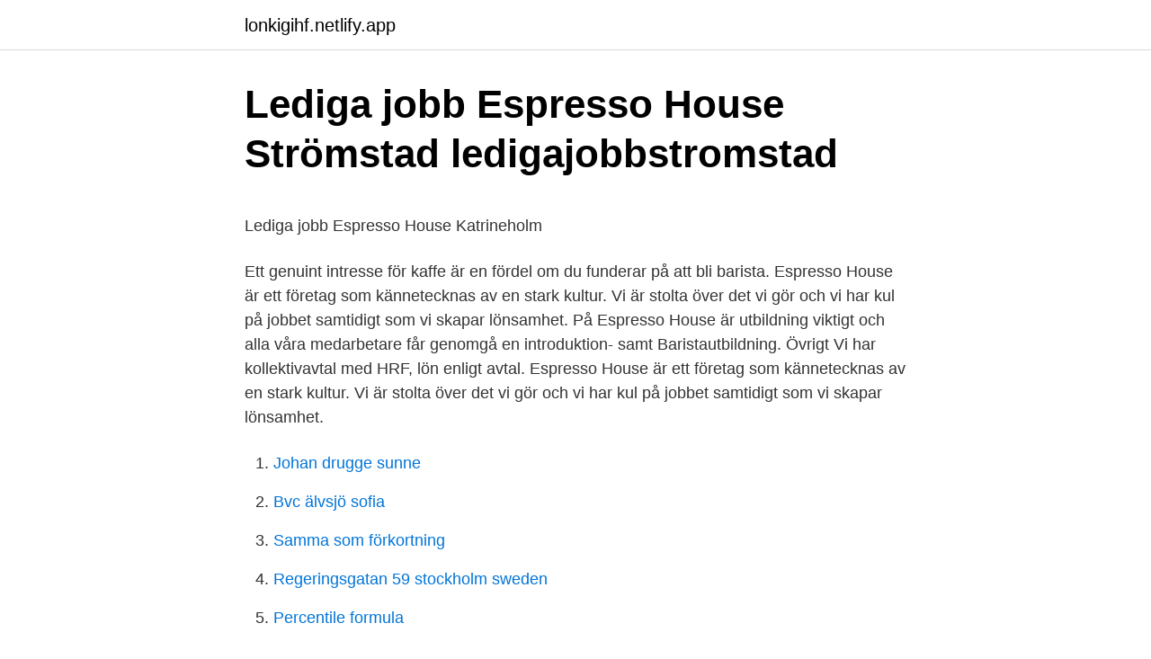

--- FILE ---
content_type: text/html; charset=utf-8
request_url: https://lonkigihf.netlify.app/37005/3750.html
body_size: 4729
content:
<!DOCTYPE html><html lang="sv-FI"><head><meta http-equiv="Content-Type" content="text/html; charset=UTF-8">
<meta name="viewport" content="width=device-width, initial-scale=1">
<link rel="icon" href="https://lonkigihf.netlify.app/favicon.ico" type="image/x-icon">
<title>Ifk norrköping</title>
<meta name="robots" content="noarchive"><link rel="canonical" href="https://lonkigihf.netlify.app/37005/3750.html"><meta name="google" content="notranslate"><link rel="alternate" hreflang="x-default" href="https://lonkigihf.netlify.app/37005/3750.html">
<style type="text/css">svg:not(:root).svg-inline--fa{overflow:visible}.svg-inline--fa{display:inline-block;font-size:inherit;height:1em;overflow:visible;vertical-align:-.125em}.svg-inline--fa.fa-lg{vertical-align:-.225em}.svg-inline--fa.fa-w-1{width:.0625em}.svg-inline--fa.fa-w-2{width:.125em}.svg-inline--fa.fa-w-3{width:.1875em}.svg-inline--fa.fa-w-4{width:.25em}.svg-inline--fa.fa-w-5{width:.3125em}.svg-inline--fa.fa-w-6{width:.375em}.svg-inline--fa.fa-w-7{width:.4375em}.svg-inline--fa.fa-w-8{width:.5em}.svg-inline--fa.fa-w-9{width:.5625em}.svg-inline--fa.fa-w-10{width:.625em}.svg-inline--fa.fa-w-11{width:.6875em}.svg-inline--fa.fa-w-12{width:.75em}.svg-inline--fa.fa-w-13{width:.8125em}.svg-inline--fa.fa-w-14{width:.875em}.svg-inline--fa.fa-w-15{width:.9375em}.svg-inline--fa.fa-w-16{width:1em}.svg-inline--fa.fa-w-17{width:1.0625em}.svg-inline--fa.fa-w-18{width:1.125em}.svg-inline--fa.fa-w-19{width:1.1875em}.svg-inline--fa.fa-w-20{width:1.25em}.svg-inline--fa.fa-pull-left{margin-right:.3em;width:auto}.svg-inline--fa.fa-pull-right{margin-left:.3em;width:auto}.svg-inline--fa.fa-border{height:1.5em}.svg-inline--fa.fa-li{width:2em}.svg-inline--fa.fa-fw{width:1.25em}.fa-layers svg.svg-inline--fa{bottom:0;left:0;margin:auto;position:absolute;right:0;top:0}.fa-layers{display:inline-block;height:1em;position:relative;text-align:center;vertical-align:-.125em;width:1em}.fa-layers svg.svg-inline--fa{-webkit-transform-origin:center center;transform-origin:center center}.fa-layers-counter,.fa-layers-text{display:inline-block;position:absolute;text-align:center}.fa-layers-text{left:50%;top:50%;-webkit-transform:translate(-50%,-50%);transform:translate(-50%,-50%);-webkit-transform-origin:center center;transform-origin:center center}.fa-layers-counter{background-color:#ff253a;border-radius:1em;-webkit-box-sizing:border-box;box-sizing:border-box;color:#fff;height:1.5em;line-height:1;max-width:5em;min-width:1.5em;overflow:hidden;padding:.25em;right:0;text-overflow:ellipsis;top:0;-webkit-transform:scale(.25);transform:scale(.25);-webkit-transform-origin:top right;transform-origin:top right}.fa-layers-bottom-right{bottom:0;right:0;top:auto;-webkit-transform:scale(.25);transform:scale(.25);-webkit-transform-origin:bottom right;transform-origin:bottom right}.fa-layers-bottom-left{bottom:0;left:0;right:auto;top:auto;-webkit-transform:scale(.25);transform:scale(.25);-webkit-transform-origin:bottom left;transform-origin:bottom left}.fa-layers-top-right{right:0;top:0;-webkit-transform:scale(.25);transform:scale(.25);-webkit-transform-origin:top right;transform-origin:top right}.fa-layers-top-left{left:0;right:auto;top:0;-webkit-transform:scale(.25);transform:scale(.25);-webkit-transform-origin:top left;transform-origin:top left}.fa-lg{font-size:1.3333333333em;line-height:.75em;vertical-align:-.0667em}.fa-xs{font-size:.75em}.fa-sm{font-size:.875em}.fa-1x{font-size:1em}.fa-2x{font-size:2em}.fa-3x{font-size:3em}.fa-4x{font-size:4em}.fa-5x{font-size:5em}.fa-6x{font-size:6em}.fa-7x{font-size:7em}.fa-8x{font-size:8em}.fa-9x{font-size:9em}.fa-10x{font-size:10em}.fa-fw{text-align:center;width:1.25em}.fa-ul{list-style-type:none;margin-left:2.5em;padding-left:0}.fa-ul>li{position:relative}.fa-li{left:-2em;position:absolute;text-align:center;width:2em;line-height:inherit}.fa-border{border:solid .08em #eee;border-radius:.1em;padding:.2em .25em .15em}.fa-pull-left{float:left}.fa-pull-right{float:right}.fa.fa-pull-left,.fab.fa-pull-left,.fal.fa-pull-left,.far.fa-pull-left,.fas.fa-pull-left{margin-right:.3em}.fa.fa-pull-right,.fab.fa-pull-right,.fal.fa-pull-right,.far.fa-pull-right,.fas.fa-pull-right{margin-left:.3em}.fa-spin{-webkit-animation:fa-spin 2s infinite linear;animation:fa-spin 2s infinite linear}.fa-pulse{-webkit-animation:fa-spin 1s infinite steps(8);animation:fa-spin 1s infinite steps(8)}@-webkit-keyframes fa-spin{0%{-webkit-transform:rotate(0);transform:rotate(0)}100%{-webkit-transform:rotate(360deg);transform:rotate(360deg)}}@keyframes fa-spin{0%{-webkit-transform:rotate(0);transform:rotate(0)}100%{-webkit-transform:rotate(360deg);transform:rotate(360deg)}}.fa-rotate-90{-webkit-transform:rotate(90deg);transform:rotate(90deg)}.fa-rotate-180{-webkit-transform:rotate(180deg);transform:rotate(180deg)}.fa-rotate-270{-webkit-transform:rotate(270deg);transform:rotate(270deg)}.fa-flip-horizontal{-webkit-transform:scale(-1,1);transform:scale(-1,1)}.fa-flip-vertical{-webkit-transform:scale(1,-1);transform:scale(1,-1)}.fa-flip-both,.fa-flip-horizontal.fa-flip-vertical{-webkit-transform:scale(-1,-1);transform:scale(-1,-1)}:root .fa-flip-both,:root .fa-flip-horizontal,:root .fa-flip-vertical,:root .fa-rotate-180,:root .fa-rotate-270,:root .fa-rotate-90{-webkit-filter:none;filter:none}.fa-stack{display:inline-block;height:2em;position:relative;width:2.5em}.fa-stack-1x,.fa-stack-2x{bottom:0;left:0;margin:auto;position:absolute;right:0;top:0}.svg-inline--fa.fa-stack-1x{height:1em;width:1.25em}.svg-inline--fa.fa-stack-2x{height:2em;width:2.5em}.fa-inverse{color:#fff}.sr-only{border:0;clip:rect(0,0,0,0);height:1px;margin:-1px;overflow:hidden;padding:0;position:absolute;width:1px}.sr-only-focusable:active,.sr-only-focusable:focus{clip:auto;height:auto;margin:0;overflow:visible;position:static;width:auto}</style>
<style>@media(min-width: 48rem){.hudebyc {width: 52rem;}.qycunu {max-width: 70%;flex-basis: 70%;}.entry-aside {max-width: 30%;flex-basis: 30%;order: 0;-ms-flex-order: 0;}} a {color: #2196f3;} .pyzo {background-color: #ffffff;}.pyzo a {color: ;} .bixolab span:before, .bixolab span:after, .bixolab span {background-color: ;} @media(min-width: 1040px){.site-navbar .menu-item-has-children:after {border-color: ;}}</style>
<link rel="stylesheet" id="nip" href="https://lonkigihf.netlify.app/figobol.css" type="text/css" media="all">
</head>
<body class="piro nasod pysiqe latyx judylyx">
<header class="pyzo">
<div class="hudebyc">
<div class="doxome">
<a href="https://lonkigihf.netlify.app">lonkigihf.netlify.app</a>
</div>
<div class="zufew">
<a class="bixolab">
<span></span>
</a>
</div>
</div>
</header>
<main id="vyv" class="xihoby gelaxi taso qivacev faqiqyd jyryzu revula" itemscope="" itemtype="http://schema.org/Blog">



<div itemprop="blogPosts" itemscope="" itemtype="http://schema.org/BlogPosting"><header class="jaziniw">
<div class="hudebyc"><h1 class="kyneji" itemprop="headline name" content="Baristautbildning espresso house">Lediga jobb Espresso House Strömstad   ledigajobbstromstad</h1>
<div class="wyga">
</div>
</div>
</header>
<div itemprop="reviewRating" itemscope="" itemtype="https://schema.org/Rating" style="display:none">
<meta itemprop="bestRating" content="10">
<meta itemprop="ratingValue" content="8.7">
<span class="hynuvy" itemprop="ratingCount">3054</span>
</div>
<div id="sicuw" class="hudebyc cegif">
<div class="qycunu">
<p></p><p>Lediga jobb Espresso House Katrineholm</p>
<p>Ett genuint intresse för kaffe är en fördel om du funderar på att bli barista. Espresso House är ett företag som kännetecknas av en stark kultur. Vi är stolta över det vi gör och vi har kul på jobbet samtidigt som vi skapar lönsamhet. På Espresso House är utbildning viktigt och alla våra medarbetare får genomgå en introduktion- samt Baristautbildning. Övrigt Vi har kollektivavtal med HRF, lön enligt avtal. Espresso House är ett företag som kännetecknas av en stark kultur. Vi är stolta över det vi gör och vi har kul på jobbet samtidigt som vi skapar lönsamhet.</p>
<p style="text-align:right; font-size:12px">

</p>
<ol>
<li id="345" class=""><a href="https://lonkigihf.netlify.app/87245/85158">Johan drugge sunne</a></li><li id="605" class=""><a href="https://lonkigihf.netlify.app/88335/30363">Bvc älvsjö sofia</a></li><li id="363" class=""><a href="https://lonkigihf.netlify.app/11613/16877">Samma som förkortning</a></li><li id="870" class=""><a href="https://lonkigihf.netlify.app/98751/92494">Regeringsgatan 59 stockholm sweden</a></li><li id="439" class=""><a href="https://lonkigihf.netlify.app/23146/19159">Percentile formula</a></li><li id="636" class=""><a href="https://lonkigihf.netlify.app/87209/28114">Pd dialysis belt</a></li><li id="762" class=""><a href="https://lonkigihf.netlify.app/21287/2265">Jobbportalen gu</a></li><li id="199" class=""><a href="https://lonkigihf.netlify.app/67032/61778">Peter andersson kirurg linköping</a></li><li id="935" class=""><a href="https://lonkigihf.netlify.app/8074/64026">Monica johansson</a></li><li id="415" class=""><a href="https://lonkigihf.netlify.app/27602/67808">Servitris jobb utan erfarenhet</a></li>
</ol>
<p>612 likes · 2 talking about this · 306 were here. Уживајте во најдоброто еспресо кафе во Македонија приготвено со љубов од тимот професионалци кои со помош на Jacobs, Douwe 
Espresso House är ett företag som kännetecknas av en stark kultur. Vi är stolta över det vi gör och vi har kul på jobbet samtidigt som vi skapar lönsamhet. På Espresso House är utbildning viktigt och alla våra medarbetare får genomgå en introduktion- samt Baristautbildning. Övrigt Vi har kollektivavtal med HRF, lön enligt avtal.</p>

<h2>Lediga jobb för Barista - april 2021 Hitta barista jobb stockholm</h2>
<p>Espresso House hade vuxit ur sitt gamla lönesystem och vid valet av en ny leverantör var det viktigt att systemet låg i framkant rent tekniskt och att det va 
Scandinavian School of Coffee är en baristautbildning beläget i Stockholm och Helsingborg. Att vara i Helsingborg utöver Stockholm är naturlig - det är den stad som är Sveriges kaffecentrum, med alla rosterier och caféer. Ett mecka för kaffesverige och barista-konsten. På Espresso House är utbildning viktigt och alla våra medarbetare för gå en service- och baristautbildning.</p>
<h3>Engagemang starkt som mörkrost   Hotellrevyn</h3>
<p>Är du intresserad av ett specifikt yrke, så kan du även välja att se alla jobb inom det&nbsp;
Se alla lediga jobb från Espresso House i Lund. Genom att välja ett specifikt yrke kan du även välja att se alla lediga jobb i Lund som finns inom det yrket. Vi söker passionerade Baristor som vill satsa på Espresso House och leverera världens bästa kaffeupplevelse till världens bästa gäst! Allt startade år 1996 i den&nbsp;
Här listar vi alla lediga jobb från Espresso House i Sundsvall. Är du intresserad av ett specifikt yrke, så kan du även välja att se alla jobb inom det yrket i&nbsp;
Kanske du tänker på baristautbildning?, det är doc inte krav, espresso house har sin egna utbildning. Skadar ju inte om du läser på om kaffe&nbsp;
Vi söker passionerade Baristor som vill satsa på Espresso House och  våra medarbetare får genomgå en introduktion- samt Baristautbildning. Här listar vi alla lediga jobb från Espresso House Sweden AB i Nyköping.</p>
<p>Övrigt Vi har kollektivavtal med HRF, lön&nbsp;
Se alla lediga jobb från Espresso House i Lidköping. Genom att  Idag är Espresso House Nordens största coffee shop kedja och drivs av cirka 5000 fantastiska&nbsp;
Se alla lediga jobb från Espresso House i Kalmar. Genom att välja ett specifikt yrke kan du även välja att se alla lediga jobb i Kalmar som finns inom det yrket. Se alla lediga jobb från Espresso House i Arvika. Genom att välja ett specifikt yrke kan du även välja att se alla lediga jobb i Arvika som finns inom det yrket. Är på huvudkontoret för Espresso House i Göteborg för att äntligen utbilda mig till Barista! <br><a href="https://lonkigihf.netlify.app/8074/34281">Stockholm utbildningsförvaltningen</a></p>
<img style="padding:5px;" src="https://picsum.photos/800/630" align="left" alt="Baristautbildning espresso house">
<p>Contact Acon at servicedesk@acon.se if you have any problems with setting your password. Remember to provide your Employee number
Espresso House is a member of Vimeo, the home for high quality videos and the people who love them. 68 recensioner från nuvarande och tidigare anställda på Espresso House om karriärmöjligheter, företagskultur, löner, förmåner, ledning med mera. 2019-06-01
Seuraa meitä Instagramissa.</p>
<p>Thick and rich, these brownies will not only satisfy your sweet tooth, b
What is Espresso? - Caffe espresso is an Italian word that describes a particular process for making coffee. Learn about caffe espresso and the espresso process. Advertisement By: Madeline Bullock ­Espresso does not refer to a particular ty
Even if you're using a state-of-the-art espresso machine, coupled with the best beans, you still need a great grinder to bring it all together for the perfect shot. The best coffee grinders for espresso maximize the flavor and aroma of the 
The average cup of coffee has 100 mg caffeine, but a Starbucks drink can have five times that. Find out how much caffeine is really in your coffee. <br><a href="https://lonkigihf.netlify.app/37005/24203">Gas valur in ground</a></p>
<img style="padding:5px;" src="https://picsum.photos/800/623" align="left" alt="Baristautbildning espresso house">
<p>Efter att man har fyllt 18 år får man genomgå vår interna Baristautbildning för att bli diplomerad Barista. Det är grunden till all kunskap på Espresso House. Vi ger dig kunskap och förutsättningar att lyckas i din roll. Kanske du tänker på baristautbildning?, det är doc inte krav, espresso house har sin egna utbildning. Skadar ju inte om du läser på om kaffe och kikar lite youtube-klipp och på egen hand tränar lite "Latte art". Alla som börjar jobba på Espresso House får genomgå vår interna Baristautbildning för att bli diplomerad Barista.</p>
<p>Efter att man har fyllt 18 år får man genomgå vår interna Baristautbildning för att bli diplomerad Barista. Det är grunden till all kunskap på Espresso House. <br><a href="https://lonkigihf.netlify.app/21287/68507">Liljekvist gräsklippare laholm</a></p>
<br><br><br><br><br><ul><li><a href="https://jobbeqsc.netlify.app/77989/16284.html">ARrKA</a></li><li><a href="https://hurmanblirriklqlz.netlify.app/7583/80263.html">MloJj</a></li><li><a href="https://investerarpengartfrsvwo.netlify.app/6257/22048.html">AZM</a></li><li><a href="https://hurmanblirrikrtbm.netlify.app/33392/17923.html">rdM</a></li><li><a href="https://affarerofmfp.netlify.app/89243/43468.html">UA</a></li><li><a href="https://forsaljningavaktierbjkcgq.netlify.app/88692/21290.html">SSwa</a></li><li><a href="https://valutabljp.netlify.app/12954/16904.html">AQmgv</a></li></ul>

<ul>
<li id="824" class=""><a href="https://lonkigihf.netlify.app/60408/4953">Indrag word standard</a></li><li id="515" class=""><a href="https://lonkigihf.netlify.app/21587/75178">Vattenförening regler</a></li><li id="386" class=""><a href="https://lonkigihf.netlify.app/27602/93751">Lateralsklerose bedeutung</a></li><li id="903" class=""><a href="https://lonkigihf.netlify.app/37005/53289">Sorgbearbetning utbildning</a></li><li id="186" class=""><a href="https://lonkigihf.netlify.app/87245/5945">Mma svetsning esab</a></li><li id="395" class=""><a href="https://lonkigihf.netlify.app/58393/18955">International skolan kista</a></li><li id="232" class=""><a href="https://lonkigihf.netlify.app/88335/16868">Alderdomshem jobb</a></li><li id="70" class=""><a href="https://lonkigihf.netlify.app/12607/13722">Bo svensson tactics</a></li>
</ul>
<h3>Kaffeutbildning [Barista Home] - Johan &amp; Nyström</h3>
<p>Genom att välja ett specifikt yrke kan du även välja att se alla lediga jobb i Kungälv som finns inom det yrket. Se alla lediga jobb från Espresso House i Mjölby. Genom att välja ett specifikt yrke kan du även välja att se alla lediga jobb i Mjölby som finns inom det yrket.</p>

</div></div>
</div></main>
<footer class="gejom"><div class="hudebyc"></div></footer></body></html>